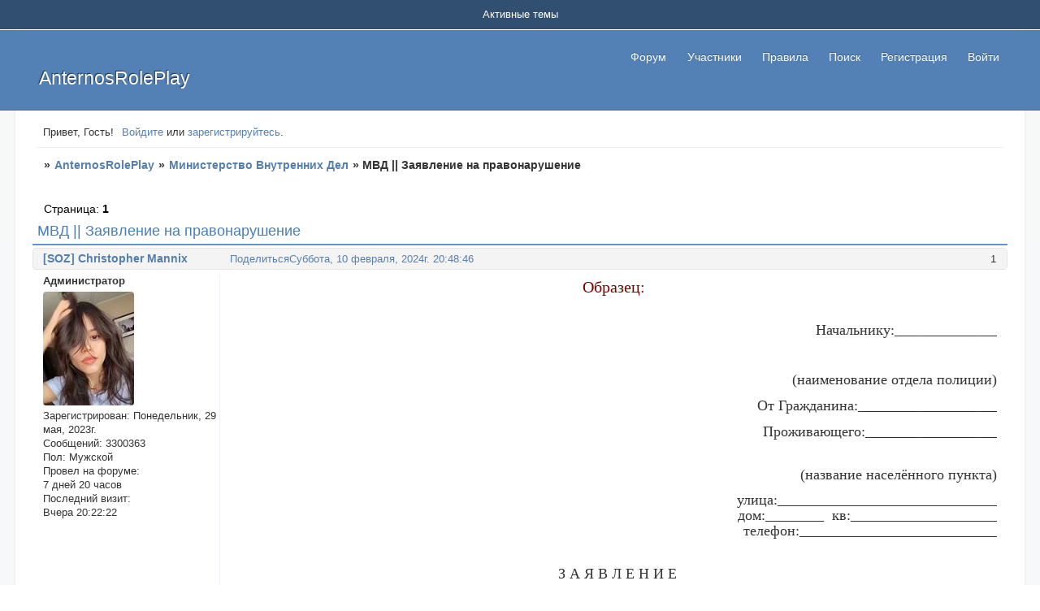

--- FILE ---
content_type: text/html; charset=windows-1251
request_url: https://anternos.forumes.ru/viewtopic.php?id=138
body_size: 5593
content:
<!DOCTYPE html PUBLIC "-//W3C//DTD XHTML 1.0 Strict//EN" "http://www.w3.org/TR/xhtml1/DTD/xhtml1-strict.dtd">
<html xmlns="http://www.w3.org/1999/xhtml" xml:lang="ru" lang="ru" dir="ltr" prefix="og: http://ogp.me/ns#">
<head>
<meta http-equiv="Content-Type" content="text/html; charset=windows-1251">
<meta name="viewport" content="width=device-width, initial-scale=1.0">
<meta name="lab-verification" content="i9MQwZDBDA6M6GJF">
<title>МВД || Заявление на правонарушение</title>
<meta property="og:title" content="МВД || Заявление на правонарушение"><meta property="og:url" content="https://anternos.forumes.ru/viewtopic.php?id=138"><script type="text/javascript">
try{self.document.location.hostname==parent.document.location.hostname&&self.window!=parent.window&&self.parent.window!=parent.parent.window&&document.write('</he'+'ad><bo'+'dy style="display:none"><plaintext>')}catch(e){}
try{if(top===self&&location.hostname.match(/^www\./))location.href=document.URL.replace(/\/\/www\./,'//')}catch(e){}
var FORUM = new Object({ set : function(prop, val){ try { eval("this."+prop+"=val"); } catch (e) {} }, get : function(prop){ try { var val = eval("this."+prop); } catch (e) { var val = undefined; } return val; }, remove : function(prop, val){ try { eval("delete this."+prop); } catch (e) {} } });
FORUM.set('topic', { "subject": "МВД || Заявление на правонарушение", "closed": "0", "num_replies": "0", "num_views": "44", "forum_id": "6", "forum_name": "Министерство Внутренних Дел", "moderators": [  ], "language": { "share_legend": "Расскажите друзьям!", "translate": "Перевести", "show_original": "Показать оригинал" } });
// JavaScript переменные форума
var BoardID = 1827676;
var BoardCat = 7;
var BoardStyle = 'Community_Blue';
var ForumAPITicket = '61a08f674166a76bed1b616a13f4106d0fc19016';
var GroupID = 3;
var GroupTitle = 'Гость';
var GroupUserTitle = '';
var BaseDomain = 'forumes.ru';
var PartnerID = 10751;
var RequestTime = 1768649437;
var StaticURL = 'https://forumstatic.ru';
var AvatarsURL = 'https://forumavatars.ru';
var FilesURL = 'https://forumstatic.ru';
var ScriptsURL = 'https://forumscripts.ru';
var UploadsURL = 'https://upforme.ru';
</script>
<script type="text/javascript" src="/js/libs.min.js?v=4"></script>
<script type="text/javascript" src="/js/extra.js?v=4"></script>
<link rel="alternate" type="application/rss+xml" href="https://anternos.forumes.ru/export.php?type=rss&amp;tid=138" title="RSS" />
<link rel="top" href="https://anternos.forumes.ru" title="Форум" />
<link rel="search" href="https://anternos.forumes.ru/search.php" title="Поиск" />
<link rel="author" href="https://anternos.forumes.ru/userlist.php" title="Участники" />
<link rel="up" title="Министерство Внутренних Дел" href="https://anternos.forumes.ru/viewforum.php?id=6" />
<link rel="shortcut icon" href="https://forumstatic.ru/files/001b/e3/5c/58218.jpg?v=1" type="image/x-icon" />
<link rel="stylesheet" type="text/css" href="/style/Community_Blue/Community_Blue.css" />
<link rel="stylesheet" type="text/css" href="/style/extra.css?v=23" />
<link rel="stylesheet" type="text/css" href="/style/mobile.css?v=5" />
<script type="text/javascript">$(function() { $('#register img[title],#profile8 img[title]').tipsy({fade: true, gravity: 'w'}); $('#viewprofile img[title],.post-author img[title]:not(li.pa-avatar > img),.flag-i[title]').tipsy({fade: true, gravity: 's'}); });</script>
<script type="text/javascript" src="https://forumscripts.ru/html_in_posts/1.0.20/html_in_posts.js"></script>
<script type="text/javascript" src="https://forumscripts.ru/search_in_topic/1.0.4/search_in_topic.js"></script>
<link rel="stylesheet" type="text/css" href="https://forumscripts.ru/search_in_topic/1.0.4/search_in_topic.css" />
<script type="text/javascript" src="https://forumscripts.ru/swipebox/1.0.0/swipebox.js"></script>
<link rel="stylesheet" type="text/css" href="https://forumscripts.ru/swipebox/1.0.0/swipebox.css" />
<script type="text/javascript" src="https://forumscripts.ru/post_voters/2.0.11/post_voters.js"></script>
<link rel="stylesheet" type="text/css" href="https://forumscripts.ru/post_voters/2.0.11/post_voters.css" />
<script>window.yaContextCb=window.yaContextCb||[]</script><script src="https://yandex.ru/ads/system/context.js" async></script>
</head>
<body>

<!-- body-header -->
<div id="pun_wrap">
<div id="pun" class="ru isguest gid3">
<div id="pun-viewtopic" class="punbb" data-topic-id="138" data-forum-id="6" data-cat-id="2">


<div id="mybb-counter" style="display:none">
<script type="text/javascript"> (function(m,e,t,r,i,k,a){m[i]=m[i]||function(){(m[i].a=m[i].a||[]).push(arguments)}; m[i].l=1*new Date(); for (var j = 0; j < document.scripts.length; j++) {if (document.scripts[j].src === r) { return; }} k=e.createElement(t),a=e.getElementsByTagName(t)[0],k.async=1,k.src=r,a.parentNode.insertBefore(k,a)}) (window, document, "script", "https://mc.yandex.ru/metrika/tag.js", "ym"); ym(201230, "init", { clickmap:false, trackLinks:true, accurateTrackBounce:true });

</script> <noscript><div><img src="https://mc.yandex.ru/watch/201230" style="position:absolute; left:-9999px;" alt="" /></div></noscript>
</div>

<div id="html-header">
	<!-- Голосовые сообщения © Alex_63, 2024 -->
<link rel="stylesheet" type="text/css" href="//forumstatic.ru/f/ru/bestbb/voice.css" />
<script type="text/javascript" src="https://forumstatic.ru/f/ru/bestbb/voice.js"></script>
<script type="text/javascript" src="https://forumstatic.ru/f/su/1bb/bbquote.custom_quotes.js?v=1"></script>
<style type="text/css">
.quote-box.with-avatar{padding-left:50px!important;}
.author-avatar+span {margin-left:-40px;}
.author-avatar {
  float: left;
  width: 39px;
https://anternos.forumes.ru/admin_groups.php  margin-left: -40px;
  margin-top: 27px;
}
.author-avatar > img {
  width: 28px;
  padding: 2px;
  border: 1px solid #c4cad4;
  border-radius: 4px;
}
</style>
<script type="text/javascript">
var QuoteImg = 'https://forumstatic.ru/files/0015/ec/20/41408.png'; //Картинка "Перейти к сообщению" в цитате
</script><script type="text/javascript" src="https://forumstatic.ru/files/0015/c4/3f/77306.js"></script>
<!-- Регулировка размера шрифта в постах © Alex_63 -->
<style>
.FNTslider {
  border-radius: 4px;
  position:relative;z-index:1000;
  background: #E0E0E0;
  width: 110px;
  height: 5px;
  margin: 3px 5px;
  border: solid 1px #ccc;
  float: right;
  margin-right: 7%;
}
.FNTslider .before {
  height: 5px;
  border: solid 1px transparent;
  border-right: none 0;
  border-radius: 4px 0 0 4px;
  position: absolute;
  background: #A0BCDA;
  margin-top: -1px;
}
.FNTslider .thumb {
  width: 8px;
  height: 13px;
  border-radius: 3px;
  position: relative;
  top: -4px;
  background: #3980D8;
  cursor: pointer;
}
</style>
<script type="text/javascript" src="https://forumstatic.ru/files/0015/c4/3f/31001.js"></script>
<script type="text/javascript">
    var Rusff = {};
    document.write('<scr'+'ipt type="text/javascript" src="https://cdn-2.qsdb.ru/client/build/app.js?'+(new Date().getTime())+'"></scr'+'ipt>');
</script>
</div>

<div id="pun-title" class="section">
	<table id="title-logo-table" cellspacing="0">
		<tbody id="title-logo-tbody">
			<tr id="title-logo-tr">
				<td id="title-logo-tdl" class="title-logo-tdl">
					<h1 class="title-logo"><span>AnternosRolePlay</span></h1>
				</td>
				<td id="title-logo-tdr" class="title-logo-tdr"><!-- banner_top --></td>
			</tr>
		</tbody>
	</table>
</div>

<div id="pun-navlinks" class="section">
	<h2><span>Меню навигации</span></h2>
	<ul class="container">
		<li id="navindex"><a href="https://anternos.forumes.ru/"><span>Форум</span></a></li>
		<li id="navuserlist"><a href="https://anternos.forumes.ru/userlist.php" rel="nofollow"><span>Участники</span></a></li>
		<li id="navrules"><a href="https://anternos.forumes.ru/misc.php?action=rules" rel="nofollow"><span>Правила</span></a></li>
		<li id="navsearch"><a href="https://anternos.forumes.ru/search.php" rel="nofollow"><span>Поиск</span></a></li>
		<li id="navregister"><a href="https://anternos.forumes.ru/register.php" rel="nofollow"><span>Регистрация</span></a></li>
		<li id="navlogin"><a href="https://anternos.forumes.ru/login.php" rel="nofollow"><span>Войти</span></a></li>
	</ul>
</div>

<div id="pun-ulinks" class="section" onclick="void(0)">
	<h2><span>Пользовательские ссылки</span></h2>
	<ul class="container">
		<li class="item1"><a href="https://anternos.forumes.ru/search.php?action=show_recent">Активные темы</a></li>
	</ul>
</div>

<!-- pun_announcement -->

<div id="pun-status" class="section">
	<h2><span>Информация о пользователе</span></h2>
	<p class="container">
		<span class="item1">Привет, Гость!</span> 
		<span class="item2"><a href="/login.php" rel="nofollow">Войдите</a> или <a href="/register.php" rel="nofollow">зарегистрируйтесь</a>.</span> 
	</p>
</div>

<div id="pun-break1" class="divider"><hr /></div>

<div id="pun-crumbs1" class="section">
	<p class="container crumbs"><strong>Вы здесь</strong> <em>&#187;&#160;</em><a href="https://anternos.forumes.ru/">AnternosRolePlay</a> <em>&#187;&#160;</em><a href="https://anternos.forumes.ru/viewforum.php?id=6">Министерство Внутренних Дел</a> <em>&#187;&#160;</em>МВД || Заявление на правонарушение</p>
</div>

<div id="pun-break2" class="divider"><hr /></div>

<div class="section" style="border:0 !important;max-width:100%;overflow:hidden;display:flex;justify-content:center;max-height:250px;overflow:hidden;min-width:300px;">
		<!-- Yandex.RTB R-A-515409-2 -->
<div id="yandex_rtb_R-A-515409-2"></div>
<script>
window.yaContextCb.push(() => {
    Ya.Context.AdvManager.render({
        "blockId": "R-A-515409-2",
        "renderTo": "yandex_rtb_R-A-515409-2"
    })
})
</script>
</div>

<div id="pun-main" class="main multipage">
	<h1><span>МВД || Заявление на правонарушение</span></h1>
	<div class="linkst">
		<div class="pagelink">Страница: <strong>1</strong></div>
	</div>
	<div id="topic_t138" class="topic">
		<h2><span class="item1">Сообщений</span> <span class="item2">1 страница 1 из 1</span></h2>
		<div id="p576" class="post topicpost endpost topic-starter" data-posted="1707587326" data-user-id="2" data-group-id="1">
			<h3><span><a class="sharelink" rel="nofollow" href="#p576" onclick="return false;">Поделиться</a><strong>1</strong><a class="permalink" rel="nofollow" href="https://anternos.forumes.ru/viewtopic.php?id=138#p576">Суббота, 10 февраля, 2024г. 20:48:46</a></span></h3>
			<div class="container">
							<div class="post-author topic-starter">
								<ul>
						<li class="pa-author"><span class="acchide">Автор:&nbsp;</span><a href="https://anternos.forumes.ru/profile.php?id=2" rel="nofollow">[SOZ] Christopher Mannix</a></li>
						<li class="pa-title">Администратор</li>
						<li class="pa-avatar item2"><img src="https://forumavatars.ru/img/avatars/001b/e3/5c/2-1759171826.jpg" alt="[SOZ] Christopher Mannix" title="[SOZ] Christopher Mannix" /></li>
						<li class="pa-reg"><span class="fld-name">Зарегистрирован</span>: Понедельник, 29 мая, 2023г.</li>
						<li class="pa-posts"><span class="fld-name">Сообщений:</span> 3300363</li>
						<li class="pa-sex"><span class="fld-name">Пол:</span> Мужской</li>
						<li class="pa-time-visit"><span class="fld-name">Провел на форуме:</span><br />7 дней 20 часов</li>
						<li class="pa-last-visit"><span class="fld-name">Последний визит:</span><br />Вчера 20:22:22</li>
				</ul>
			</div>
					<div class="post-body">
					<div class="post-box">
						<div id="p576-content" class="post-content">
<p><span style="font-family: Franklin Gothic Medium"><span style="font-size: 20px"><span style="color: maroon"><span style="display: block; text-align: center">Образец:<br /></span></span></span></span><br /></p>
						<p><span style="font-family: Garamond"><span style="font-size: 18px"><span style="display: block; text-align: right">Начальнику:______________</span></span></span><br />&nbsp; &nbsp; &nbsp; &nbsp; &nbsp; &nbsp; &nbsp; &nbsp; &nbsp; &nbsp; &nbsp; &nbsp; &nbsp; &nbsp; &nbsp; <span style="font-family: Garamond"><span style="font-size: 18px"><span style="display: block; text-align: right">(наименование отдела полиции)</span></span></span></p>
						<p><span style="font-family: Garamond"><span style="font-size: 18px"><span style="display: block; text-align: right">От Гражданина:___________________</span></span></span></p>
						<p><span style="font-size: 18px"><span style="display: block; text-align: right"><span style="font-family: Garamond">Проживающего:__________________ </span></span></span></p>
						<p>&nbsp; &nbsp; &nbsp; &nbsp; &nbsp; &nbsp; &nbsp; &nbsp; &nbsp; &nbsp; &nbsp; &nbsp; &nbsp; &nbsp; &nbsp; &nbsp; &nbsp; &nbsp; &nbsp; <span style="font-family: Garamond"><span style="font-size: 18px"><span style="display: block; text-align: right">(название населённого пункта)</span></span></span></p>
						<p><span style="font-family: Garamond"><span style="font-size: 18px"><span style="display: block; text-align: right">улица:______________________________<br />дом:________&nbsp; кв:____________________<br />телефон:___________________________<br /></span></span></span></p>
						<p>&nbsp; &nbsp; &nbsp; &nbsp; &nbsp; &nbsp;<span style="font-family: Garamond"><span style="font-size: 18px"><span style="display: block; text-align: center">&nbsp; З А Я В Л Е Н И Е </span></span></span></p>
						<p><span style="font-family: Garamond"><span style="font-size: 18px"><span style="display: block; text-align: center">По ст.306 УК РФ заведомо ложный донос предупрежден ________<br />&nbsp; &nbsp; &nbsp; &nbsp; &nbsp; &nbsp; &nbsp; &nbsp; &nbsp; &nbsp; &nbsp; &nbsp; &nbsp; &nbsp; &nbsp; &nbsp; &nbsp; &nbsp; &nbsp; &nbsp; &nbsp; &nbsp; &nbsp; &nbsp; &nbsp; &nbsp; &nbsp; &nbsp; &nbsp; &nbsp; &nbsp; &nbsp; &nbsp; &nbsp; &nbsp; &nbsp; &nbsp; &nbsp; &nbsp; &nbsp; &nbsp; &nbsp; (подпись) </span></span></span></p>
						<p><span style="font-family: Garamond"><span style="font-size: 18px"><span style="display: block; text-align: center">Прошу, привлечь к уголовной ответственности Гражданина (Граждан)&nbsp; Имя_Фамилия, который (которые), находясь по адресу________<br />Совершил_______________<br />Причинил мне___________<br />Доказательство_________<br />&nbsp; &nbsp; &nbsp; &nbsp; &nbsp; &nbsp; &nbsp; &nbsp; &nbsp; &nbsp; &nbsp; &nbsp; (фото видео)</span></span></span></p>
						</div>
			<div class="post-rating"><p class="container"><a title="Вы не можете дать оценку участнику">0</a></p></div>
					</div>
					<div class="clearer"><!-- --></div>
				</div>
			</div>
		</div>
	</div>
	<div class="linksb">
		<div class="pagelink">Страница: <strong>1</strong></div>
	</div>
	<div class="section" style="border:0 !important; max-width:100%;text-align:center;overflow:hidden;max-height:250px;overflow:hidden;min-width:300px;">
		<!-- Yandex.RTB R-A-515409-1 -->
<div id="yandex_rtb_R-A-515409-1"></div>
<script>
window.yaContextCb.push(() => {
    Ya.Context.AdvManager.render({
        "blockId": "R-A-515409-1",
        "renderTo": "yandex_rtb_R-A-515409-1"
    })
})
</script>
<script async src="https://cdn.digitalcaramel.com/caramel.js"></script>
<script>window.CaramelDomain = "mybb.ru"</script>
</div>
	<div id="similar-topics" class="formal">
		<h2><span>Похожие темы</span></h2>
		<div class="container">
			<table cellspacing="0" cellpadding="0">
				<tr valign="top">
					<td class="st-tcl"><a href="https://anternos.forumes.ru/viewtopic.php?id=10">МВД | | Статьи Закона О Полиции</a></td>
					<td class="st-tc2"><a href="https://anternos.forumes.ru/viewforum.php?id=6">Министерство Внутренних Дел</a></td>
					<td class="st-tcr">Вторник, 30 мая, 2023г.</td>
				</tr>
			</table>
		</div>
	</div>
</div>
<script type="text/javascript">$(document).trigger("pun_main_ready");</script>

<!-- pun_stats -->

<!-- banner_mini_bottom -->

<!-- banner_bottom -->

<!-- bbo placeholder-->

<div id="pun-break3" class="divider"><hr /></div>

<div id="pun-crumbs2" class="section">
	<p class="container crumbs"><strong>Вы здесь</strong> <em>&#187;&#160;</em><a href="https://anternos.forumes.ru/">AnternosRolePlay</a> <em>&#187;&#160;</em><a href="https://anternos.forumes.ru/viewforum.php?id=6">Министерство Внутренних Дел</a> <em>&#187;&#160;</em>МВД || Заявление на правонарушение</p>
</div>

<div id="pun-break4" class="divider"><hr /></div>

<div id="pun-about" class="section">
	<p class="container">
		<span class="item1" style="padding-left:0"><strong><u><a href="https://forumes.ru/" target="_blank">+ Создать свой форум бесплатно</a></u></strong>
<span id="copy" style="text-decoration: none;">
	<script>document.write(new Date().getFullYear())</script>
</span>



<!--LiveInternet counter--><script>
new Image().src = "https://counter.yadro.ru/hit;Forumes-ru?r"+
escape(document.referrer)+((typeof(screen)=="undefined")?"":
";s"+screen.width+"*"+screen.height+"*"+(screen.colorDepth?
screen.colorDepth:screen.pixelDepth))+";u"+escape(document.URL)+
";h"+escape(document.title.substring(0,150))+
";"+Math.random();</script><!--/LiveInternet-->

<!--LiveInternet logo--><a href="https://www.liveinternet.ru/click;Forumes-ru"
target="_blank"><img src="https://counter.yadro.ru/logo;Forumes-ru?26.6"
title="LiveInternet: показано число посетителей за сегодня"
alt="" style="border:0" width="1" height="0"/></a><!--/LiveInternet-->
</span>
	</p>
</div>
<script type="text/javascript">$(document).trigger("pun_about_ready"); if (typeof ym == 'object') {ym(201230, 'userParams', {UserId:1, is_user:0}); ym(201230, 'params', {forum_id: 1827676});}</script>


<div id="html-footer" class="section">
	<div class="container"><script type="text/javascript" src="https://forumstatic.ru/f/su/1bb/bbquote.custom_quotes.js?v=1"></script>
<script type="text/javascript">setLinkAndAva()</script>
<script type="text/javascript">
    var Rusff = {};
    document.write('<scr'+'ipt type="text/javascript" src="https://cdn-2.qsdb.ru/client/build/app.js?'+(new Date().getTime())+'"></scr'+'ipt>');
</script></div>
</div>

</div>
</div>
</div>




</body>
</html>
